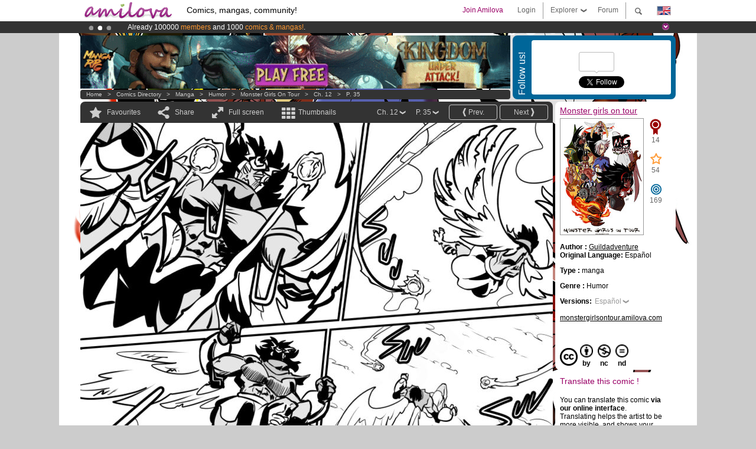

--- FILE ---
content_type: text/html; charset=UTF-8
request_url: https://www.amilova.com/en/comics-manga/26872/monster-girls-on-tour/cap%EF%BF%BD%EF%BF%BDtulo-12/p%EF%BF%BD%EF%BF%BDgina-35.html
body_size: 13550
content:
<!DOCTYPE html PUBLIC "-//W3C//DTD XHTML 1.0 Strict//EN" "https://www.w3.org/TR/xhtml1/DTD/xhtml1-strict.dtd">
<html xmlns="https://www.w3.org/1999/xhtml" xmlns:og="http://opengraphprotocol.org/schema/">
	<head>
		<meta http-equiv="Content-Type" content="text/html; charset=utf-8" />
		<title>MONSTER GIRLS ON TOUR - Humor : Free online mangas (Ch.12-P.35)</title>
				
		<link href="https://static.amilova.com/favicon.ico" rel="icon" type="image/x-icon" />
		<link href="https://static.amilova.com/css/general.css" rel="stylesheet" type="text/css" media="screen" />
				
				<link href="https://static.amilova.com/libs/ui-css/jquery-ui.custom.css" rel="stylesheet" type="text/css" media="screen" />
				<link href="https://fonts.googleapis.com/css?family=Permanent+Marker|Gochi+Hand|Rancho" rel="stylesheet" type="text/css" media="screen" />
		<link href="https://static.amilova.com//css/style_comments.css?a=1" rel="stylesheet" type="text/css" media="screen" />	
		<link href="https://static.amilova.com//css/style_comic.css?d=11" rel="stylesheet" type="text/css" media="screen" />		
				<link rel="canonical" href="https://www.amilova.com/en/comics-manga/26873/monster-girls-on-tour/chapter-12/page-35.html" />									<meta name="keywords" content="comics, mangas, games, community + plokes!" />
		<meta name="description" content="Read this new amazing adventure: Monster girls on tour, chapter 12. More than 1196 comics / mangas on Amilova.com." />
								<link rel="alternate" type="application/rss+xml" title="Amilova.com: Comic Updates" href="https://www.amilova.com/en/feed/comics.rss?c=26872" />
							<script type="text/javascript" src="https://static.amilova.com/js/jquery-1.8.3.min.js"></script>
		<script type="text/javascript" src="https://static.amilova.com/js/jquery.mylib.js"></script>
					<script type="text/javascript" src="https://static.amilova.com/js/reader_low.js?a=1"></script>
			<script type="text/javascript" src="https://static.amilova.com/js/jquery.jcarousel.min.js"></script>
				<script type="text/javascript" src="https://www.amilova.com/js/jquery-ui-1.9.2.min.js"></script>
				<script type="text/javascript" src="https://static.amilova.com/libs/jquery_base_scripts.js?a=1"></script>
		<script type="text/javascript" src="https://www.amilova.com/en/libs/js_trl.js?a=4"></script>
		<script type="text/javascript" charset="utf-8" src="https://static.amilova.com/libs/functions.js?f=39"></script>
		<script type="text/javascript" charset="utf-8" src="https://static.amilova.com/libs/functions_shared.js?a=30"></script>
		<script type="text/javascript" src="https://static.amilova.com/js/jquery.nicescroll.min.js"></script>
		<script type="text/javascript" src="https://static.amilova.com/js/header.js?a=2"></script>
		<script type="text/javascript" src="https://static.amilova.com/js/mosaic.1.0.1.min.js"></script>
		<script type="text/javascript" src="https://static.amilova.com/js/jquery.simplemodal.1.4.3.min.js"></script>
		<meta property="og:title" content="Monster girls on tour - Humor (Ch.12-P.35)" /><meta property="og:description" content="Free online mangas. More than 1196 comics / mangas on Amilova.com." /><meta property="og:type" content="website" /><meta property="og:image" content="https://www.amilova.com/images/26872/MG579cast_91_140x196.jpg" /><meta property="og:url" content="https://www.amilova.com/es/comics-manga/26872/monster-girls-on-tour/capítulo-12/página-35.html" />		
		<meta property="og:site_name" content="Amilova" />
		<meta property="fb:admins" content="100001654153551" />
		<script type="text/javascript">
		var server_GMT_offset = 1;
		var guest = 1;
		var premium = -1;
		var premium_tooltip_text = "You have to be a member to use this feature.";
		</script>
		<style type="text/css">
		span.closeInfoBox { display:none }
		</style>	</head>
<body style="background-image:url(https://images.amilova.com/front/1938/Bannerweeb_41.jpg);" itemscope itemtype="https://schema.org/ItemPage">
	
<div id="header_container">
<div class="page_canvas">
<div id="header">

	
	<a id="header_logo" href="https://www.amilova.com/en/"><img src="https://images.amilova.com/logo.png" width=160 height=36></a>
	<h1>Comics, mangas, community!</h1>


	<div id="lg_current" class="dropbutton">
		<img class="flag" src="https://images.amilova.com/flags/en.png" height=14 width=22 />
	</div>

	<div id="search" class="dropbutton"></div>
	<div id="barre1" class="barre"></div>
	<a href="https://www.amilova.com/en/forum/index.html" class="link_grey"><div id="forum" class="simplelink">Forum</div></a>
	<div id="explorer" class="dropbutton">Explorer<div class="explorer_bg"></div></div>
	<div id="barre2" class="barre"></div>

			<div id="menulogin" class="simplelink" onclick="close_all_menu();loginForm_v2(); return false;">Login</div>
		<div id="join" class="simplelink"  onclick="close_all_menu();_registration(1);">Join Amilova</div>
		<a id="header_cart" href="https://www.amilova.com/en/checkout.html" style="display:none;">
			<div id="cart" class="simplelink">	
				<div  id="header_checkout_number" class="number">0</div>
			</div>
		</a>
	
	<div id="header_language">
					<div class="flag_change" data-lg="en">		
				<img class="flag" src="https://images.amilova.com/flags/en.png" height=14 width=22 /> <p>English</p>
			</div>
					<div class="flag_change" data-lg="es">		
				<img class="flag" src="https://images.amilova.com/flags/es.png" height=14 width=22 /> <p>Español</p>
			</div>
					<div class="flag_change" data-lg="fr">		
				<img class="flag" src="https://images.amilova.com/flags/fr.png" height=14 width=22 /> <p>Français</p>
			</div>
					<div class="flag_change" data-lg="jp">		
				<img class="flag" src="https://images.amilova.com/flags/jp.png" height=14 width=22 /> <p>日本語</p>
			</div>
					<div class="flag_change" data-lg="ru">		
				<img class="flag" src="https://images.amilova.com/flags/ru.png" height=14 width=22 /> <p>Русский</p>
			</div>
		 
		<form id="changelg" action="" method="post">
			<input type="hidden" name="chLang" id="chLang" value="en">
			<input type="hidden" name="return_url" value="/en/comics-manga/26872/monster-girls-on-tour/cap%EF%BF%BD%EF%BF%BDtulo-12/p%EF%BF%BD%EF%BF%BDgina-35.html"  />
		</form>
	</div>


	<div id="header_browse">
		<div class="column">
			<a href="https://www.amilova.com/en/comics-manga.html" class="linehead">Comics Directory</a>
			<a href="https://www.amilova.com/en/comics-manga.html?book_type=comics" class="linelink">Comics</a>
			<a href="https://www.amilova.com/en/comics-manga.html?book_type=manga" class="linelink">Mangas</a>
			<a href="https://www.amilova.com/en/comics-manga.html?book_order=updated" class="linelink">Recently Updated</a>
			<a href="https://www.amilova.com/en/comics-manga.html?book_order=added" class="linelink">Last added</a>
			<span class="linesep"></span>
			<a href="https://www.amilova.com/en/forum/index.html" class="linehead">The Community</a>
			<a href="https://www.amilova.com/en/members.html" class="linelink">Members</a>
			<a href="https://www.amilova.com/en/forum/index.html"  class="linelink">Forum</a>
					</div>
		<div class="column">
			<a href="https://www.amilova.com/en/premium.html" class="linehead">Premium</a>
			<a href="https://www.amilova.com/en/premium.html" class="linelink">Advantages of the premium account</a>
						<span class="linesep"></span>
			<a href="https://www.amilova.com/en/comics-manga.html?book_filter=ebook" class="linehead">eBook shop</a>
			<a href="https://www.amilova.com/en/ebooks_collection.html" class="linelink">Your eBooks Collection</a>
			<span class="linesep"></span>
			<span class="linehead">More Informations</span>
			<a href="https://www.amilova.com/en/news/1.html" class="linelink">News</a>
			<a href="https://www.amilova.com/en/static/authors.html" class="linelink">Publish Your Comic on Amilova.com</a>
			<a href="https://www.amilova.com/en/guest/faq.html" class="linelink">FAQ</a>
		</div>
	</div>

	<div id="header_search">
		<form action="https://www.amilova.com/en/search.html" method="get" class="search_site">
			<input id="search_q" type="text" autocomplete="off" name="search" value="Search the site..." class="search_q" />
						<span id="search_button"></span> 		</form>
	</div>


</div>
</div>
</div>



			    	


<div id="header_rotating_container_mini" >
<div class="page_canvas">
	<div id="header_rotating" class="mini">
		<div id="slideshowheadmini" class='slideshowheadmini'>
		    			<div id="ban_1" data-id="1"
				style="float:left;width: 100%;heigth: 20px;"
				class="active" ><div style="color: #FFFFFF;float: left;font: 12px Arial;margin-left: 80px;margin-top:3px;"> 
Premium membership from <span style="color:#99cc33;"> 3.95 euros</span> per month ! 
<a href="/en/premium.html" class="linkban"> Get membership now</a> 
</div> 

</div>
		    			<div id="ban_2" data-id="2"
				style="float:left;width: 100%;heigth: 20px;"
				style="display:none;" ><div style="color: #FFF;float: left;font: 12px Arial;margin-left: 80px;margin-top:3px;"> 
Already 100000 <span style="color:#ff9933"> members</span> and 1000 <span style="color:#ff9933">comics & mangas!</span>. 
</div> 

</div>
		    			<div id="ban_3" data-id="3"
				style="float:left;width: 100%;heigth: 20px;"
				style="display:none;" ><div style="color: #FFF;float: left;font: 12px Arial;margin-left: 80px;margin-top:3px;">
    Amilova <a href="https://www.kickstarter.com/projects/amilova/amilova-games-and-comics-platform" target="_blank" class="linkban">Kickstarter
    is now LIVE</a>!.
</div>

</div>
		    		</div>
		<div class="rotating_navi_mini">
		    		 	<a id="minibanbullet_1" data-id="1"
				class="minibanbullet active"></a>
		    		 	<a id="minibanbullet_2" data-id="2"
				class="minibanbullet"></a>
		    		 	<a id="minibanbullet_3" data-id="3"
				class="minibanbullet"></a>
		    	        </div>
		<a class="header_control_mini"></a>
	</div>
</div>	
</div>

<div id="header_rotating_container" style="display:none">
<div class="page_canvas">
	<div id="header_rotating">
		<div id="slideshowhead" class='slideshowheadbig'>
		    			<div id="ban_1" data-id="1"
				style="float:left;width: 100%;heigth: 100px;overflow:visible;"
				class="active" >

<style> 
a.linkban{
font: 12px Arial;
color:#FFFFFF;
text-decoration:underline;
}
a.linkban:hover{
color:#990066;
}
</style> 

<div width=1008 height=100 style="position:relative;overflow:visible;"> 
<div style="background: url('/images/rotating_banner/ban-back-premium.png') no-repeat  scroll center top transparent;height:100px;width:1008px;position:absolute;top:0"> 
<div style="margin:10px 30px;font: bold 24px Arial;color:#ffffff;text-align:center;width:400px;float:left;"> 
Premium membership:<br> from <span style="color:#990066;"> 3.95 euros</span> per month !<br/> 
<a href="/en/premium.html" class="linkban">Get membership now !</a> 
</div> 
<a href="/en/premium.html" style="float:left;text-decoration:none"> 
<div style="margin:10px 0px 0px 240px;font: bold 12px Arial;color:#ffffff;width:300px;"> 
<span style="font-size:16px;font-weight:bold;"> Advantages of Premium membership :</span> <br/> 
+ Acces to hundreds of exclusive pages<br/> 
+ Zero advert<br/> 
+ Retribute directly artists<br/> 
+ Keep Amilova.com independant
</div> 
</a> 
</div> 
</div>
</div>
		    			<div id="ban_2" data-id="2"
				style="float:left;width: 100%;heigth: 100px;overflow:visible;display:none;"
				 >

<div width=1008 height=100 style="position:relative;overflow:visible;"> 
<div style="background: url('/images/rotating_banner/ban-back-400comics.png') no-repeat  scroll center top transparent;height:100px;width:1008px;position:absolute;top:0px;"> 
<div style="margin:10px 300px;font: bold 28px Arial;color:#fff;text-align:center;width:400px;"> 
Already 100000 <span style="color:#ff9933">members!</span> <br/> 
1000 <span style="color:#ff9933"> comics & mangas</span> <br/> 

</div> 
</div> 
</div></div>
		    			<div id="ban_3" data-id="3"
				style="float:left;width: 100%;heigth: 100px;overflow:visible;display:none;"
				 >

<div width=1008 height=100 style="position:relative;overflow:hidden;">
    <a href="https://www.kickstarter.com/projects/amilova/amilova-games-and-comics-platform" target="_blank">
        <img src="/images/rotating_banner/amilova-kickstarter.png" alt="Amilova Kickstarter is now LIVE!" width="1080" height="100"/>
    </a>
</div></div>
		    		</div>
		
		<div class="rotating_navi">
		    		 	<a id="bigbanbullet_1" data-id="1"
				class="bigbanbullet active"></a>	
		    		 	<a id="bigbanbullet_2" data-id="2"
				class="bigbanbullet"></a>	
		    		 	<a id="bigbanbullet_3" data-id="3"
				class="bigbanbullet"></a>	
		    		</div>

		<a class="header_control"></a>
	</div>
</div>
</div>

<div id="header_additional_container">
<div class="page_canvas">
<div id="header_additional">
	<div class="ads">		<div class="ad_banner" adzone="BD_READER">
			<iframe src='https://katei.trafficsan.com/server/www/delivery/afr.php?zoneid=85&amp;cb=72745' frameborder='0' scrolling='no' width='728' height='90' allow='autoplay'>
				<a href='https://katei.trafficsan.com/server/www/delivery/ck.php?n=a20ff20f&amp;cb=72745' target='_blank'>
					<img src='https://katei.trafficsan.com/server/www/delivery/avw.php?zoneid=85&amp;cb=72745&amp;n=a20ff20f' border='0' alt='' />
				</a>
			</iframe>
		</div></div>

		<div id="amilova_ads">
			
				<div class="bg_blue">
			<div class="share-vertical">Follow us!</div>
			<div class="sharebox">
				<div class="share">
					<div class="fb-like" data-href="https://www.facebook.com/amilovafans" data-send="false" 
						data-layout="box_count" data-width="100" data-show-faces="false"></div>
				</div>	
				<div class="share">
										<div class="twitter_box"><span id="followers"></span></div>
					<a href="https://twitter.com/amilova" class="twitter-follow-button" data-show-count="false" data-show-screen-name="false"></a>				
				</div>
				<div class="share">
					<div class="g-plusone" data-size="tall" data-action="share" data-annotation="bubble" data-height="60" data-href="https://www.amilova.com/" ></div>
				</div>
			</div>
		</div>
			</div>
	<div class="breadcrumbs" itemprop="breadcrumb">
						<a href="https://www.amilova.com/en/">Home</a>	  
				 &nbsp; &gt; &nbsp; 						<a href="https://www.amilova.com/en/comics-manga.html">Comics Directory</a>	  
				 &nbsp; &gt; &nbsp; 						<a href="https://www.amilova.com/en/comics-manga.html?book_type=manga">manga</a>	  
				 &nbsp; &gt; &nbsp; 						<a href="https://www.amilova.com/en/comics-manga.html?book_type=manga&book_genre=4">Humor</a>	  
				 &nbsp; &gt; &nbsp; 						<a href="https://www.amilova.com/en/comics-manga/1938/monster-girls-on-tour.html">Monster girls on tour</a>	  
				 &nbsp; &gt; &nbsp; 						<a href="https://www.amilova.com/en/comics-manga/26872/monster-girls-on-tour/capítulo-12/página-1.html">Ch. 12</a>	  
				 &nbsp; &gt; &nbsp; 						<a href="https://www.amilova.com/es/comics-manga/26872/monster-girls-on-tour/capítulo-12/página-35.html">P. 35</a>	  
						</div>
</div>
</div>
</div>


	<div id="eggs_iframe_holder" style="display: none"></div>
	<div id="loading"></div>
	<div class="page_canvas">
		<div class="center">
			<div itemprop="isPartOf" itemscope itemtype="https://schema.org/CollectionPage">
	<link itemprop="url" href="https://www.amilova.com/en/comics-manga/1938/monster-girls-on-tour.html" />
	<meta itemprop="name" content="Monster girls on tour" />
	<meta itemprop="thumbnailUrl" content="https://images.amilova.com/front/1938/140x196.jpg" />
</div>

<div id="reader_low" itemscope itemprop ="primaryImageOfPage" itemtype="https://schema.org/ImageObject">
	<meta  itemprop="description" content="MONSTER GIRLS ON TOUR - Humor : Free online mangas (Ch.12-P.35)"/>
	<div class="reader_low_wrapper">
		<div class="left_part">
			<div id="reader" class="box_black">
				<div class="reader_navigation">
	<a id="nav_fav_link" href="javascript:;" class="rnav rnav_fav  todesel" tooltipme="guest">Favourites</a>
	<a id="nav_share_link"  href="javascript:;" class="rnav rnav_share todesel">Share</a>		
	<a  class="rnav rnav_fullscreen"  id="hd_read" href="https://www.amilova.com/en/hd-reader/26872/35.html">Full screen</a>	
	<a id="nav_thumbs_link"  href="javascript:;" class="rnav rnav_thumbs todesel">Thumbnails</a>
			<a class="btn_bgblack" href="https://www.amilova.com/en/comics-manga/26872/monster-girls-on-tour/capítulo-12/página-36.html" rel="next"><span class="page_next">Next</span></a>
				<a class="btn_bgblack" href="https://www.amilova.com/en/comics-manga/26872/monster-girls-on-tour/capítulo-12/página-34.html" rel="prev"><span class="page_prev">Prev.</span></a>
		<div class="sel_black">
		<a id="nav_change_page" href="javascript:;" class="todesel">P. 35</a>
		<div id="selectpg" class="toclose">
							<a href="https://www.amilova.com/en/comics-manga/26872/monster-girls-on-tour/capítulo-12/página-1.html">1</a>
							<a href="https://www.amilova.com/en/comics-manga/26872/monster-girls-on-tour/capítulo-12/página-2.html">2</a>
							<a href="https://www.amilova.com/en/comics-manga/26872/monster-girls-on-tour/capítulo-12/página-3.html">3</a>
							<a href="https://www.amilova.com/en/comics-manga/26872/monster-girls-on-tour/capítulo-12/página-4.html">4</a>
							<a href="https://www.amilova.com/en/comics-manga/26872/monster-girls-on-tour/capítulo-12/página-5.html">5</a>
							<a href="https://www.amilova.com/en/comics-manga/26872/monster-girls-on-tour/capítulo-12/página-6.html">6</a>
							<a href="https://www.amilova.com/en/comics-manga/26872/monster-girls-on-tour/capítulo-12/página-7.html">7</a>
							<a href="https://www.amilova.com/en/comics-manga/26872/monster-girls-on-tour/capítulo-12/página-8.html">8</a>
							<a href="https://www.amilova.com/en/comics-manga/26872/monster-girls-on-tour/capítulo-12/página-9.html">9</a>
							<a href="https://www.amilova.com/en/comics-manga/26872/monster-girls-on-tour/capítulo-12/página-10.html">10</a>
							<a href="https://www.amilova.com/en/comics-manga/26872/monster-girls-on-tour/capítulo-12/página-11.html">11</a>
							<a href="https://www.amilova.com/en/comics-manga/26872/monster-girls-on-tour/capítulo-12/página-12.html">12</a>
							<a href="https://www.amilova.com/en/comics-manga/26872/monster-girls-on-tour/capítulo-12/página-13.html">13</a>
							<a href="https://www.amilova.com/en/comics-manga/26872/monster-girls-on-tour/capítulo-12/página-14.html">14</a>
							<a href="https://www.amilova.com/en/comics-manga/26872/monster-girls-on-tour/capítulo-12/página-15.html">15</a>
							<a href="https://www.amilova.com/en/comics-manga/26872/monster-girls-on-tour/capítulo-12/página-16.html">16</a>
							<a href="https://www.amilova.com/en/comics-manga/26872/monster-girls-on-tour/capítulo-12/página-17.html">17</a>
							<a href="https://www.amilova.com/en/comics-manga/26872/monster-girls-on-tour/capítulo-12/página-18.html">18</a>
							<a href="https://www.amilova.com/en/comics-manga/26872/monster-girls-on-tour/capítulo-12/página-19.html">19</a>
							<a href="https://www.amilova.com/en/comics-manga/26872/monster-girls-on-tour/capítulo-12/página-20.html">20</a>
							<a href="https://www.amilova.com/en/comics-manga/26872/monster-girls-on-tour/capítulo-12/página-21.html">21</a>
							<a href="https://www.amilova.com/en/comics-manga/26872/monster-girls-on-tour/capítulo-12/página-22.html">22</a>
							<a href="https://www.amilova.com/en/comics-manga/26872/monster-girls-on-tour/capítulo-12/página-23.html">23</a>
							<a href="https://www.amilova.com/en/comics-manga/26872/monster-girls-on-tour/capítulo-12/página-24.html">24</a>
							<a href="https://www.amilova.com/en/comics-manga/26872/monster-girls-on-tour/capítulo-12/página-25.html">25</a>
							<a href="https://www.amilova.com/en/comics-manga/26872/monster-girls-on-tour/capítulo-12/página-26.html">26</a>
							<a href="https://www.amilova.com/en/comics-manga/26872/monster-girls-on-tour/capítulo-12/página-27.html">27</a>
							<a href="https://www.amilova.com/en/comics-manga/26872/monster-girls-on-tour/capítulo-12/página-28.html">28</a>
							<a href="https://www.amilova.com/en/comics-manga/26872/monster-girls-on-tour/capítulo-12/página-29.html">29</a>
							<a href="https://www.amilova.com/en/comics-manga/26872/monster-girls-on-tour/capítulo-12/página-30.html">30</a>
							<a href="https://www.amilova.com/en/comics-manga/26872/monster-girls-on-tour/capítulo-12/página-31.html">31</a>
							<a href="https://www.amilova.com/en/comics-manga/26872/monster-girls-on-tour/capítulo-12/página-32.html">32</a>
							<a href="https://www.amilova.com/en/comics-manga/26872/monster-girls-on-tour/capítulo-12/página-33.html">33</a>
							<a href="https://www.amilova.com/en/comics-manga/26872/monster-girls-on-tour/capítulo-12/página-34.html">34</a>
							<a href="https://www.amilova.com/en/comics-manga/26872/monster-girls-on-tour/capítulo-12/página-35.html">35</a>
							<a href="https://www.amilova.com/en/comics-manga/26872/monster-girls-on-tour/capítulo-12/página-36.html">36</a>
							<a href="https://www.amilova.com/en/comics-manga/26872/monster-girls-on-tour/capítulo-12/página-37.html">37</a>
							<a href="https://www.amilova.com/en/comics-manga/26872/monster-girls-on-tour/capítulo-12/página-38.html">38</a>
							<a href="https://www.amilova.com/en/comics-manga/26872/monster-girls-on-tour/capítulo-12/página-39.html">39</a>
							<a href="https://www.amilova.com/en/comics-manga/26872/monster-girls-on-tour/capítulo-12/página-40.html">40</a>
							<a href="https://www.amilova.com/en/comics-manga/26872/monster-girls-on-tour/capítulo-12/página-41.html">41</a>
							<a href="https://www.amilova.com/en/comics-manga/26872/monster-girls-on-tour/capítulo-12/página-42.html">42</a>
							<a href="https://www.amilova.com/en/comics-manga/26872/monster-girls-on-tour/capítulo-12/página-43.html">43</a>
							<a href="https://www.amilova.com/en/comics-manga/26872/monster-girls-on-tour/capítulo-12/página-44.html">44</a>
					</div>	
	</div>
	<div class="sel_black">
		<a id="nav_change_chapter" href="javascript:;" class="todesel">Ch. 12</a>
		<div id="selectch" class="toclose">
					<a href="https://www.amilova.com/en/comics-manga/16079/monster-girls-on-tour/capítulo-1/página-1.html">1</a>
					<a href="https://www.amilova.com/en/comics-manga/18061/monster-girls-on-tour/capítulo-2/página-1.html">2</a>
					<a href="https://www.amilova.com/en/comics-manga/19997/monster-girls-on-tour/capítulo-3/página-1.html">3</a>
					<a href="https://www.amilova.com/en/comics-manga/20431/monster-girls-on-tour/capítulo-4/página-1.html">4</a>
					<a href="https://www.amilova.com/en/comics-manga/21756/monster-girls-on-tour/capítulo-5/página-1.html">5</a>
					<a href="https://www.amilova.com/en/comics-manga/22469/monster-girls-on-tour/capítulo-6/página-1.html">6</a>
					<a href="https://www.amilova.com/en/comics-manga/23568/monster-girls-on-tour/capítulo-7/página-1.html">7</a>
					<a href="https://www.amilova.com/en/comics-manga/23825/monster-girls-on-tour/capítulo-8/página-1.html">8</a>
					<a href="https://www.amilova.com/en/comics-manga/24533/monster-girls-on-tour/capítulo-9/página-1.html">9</a>
					<a href="https://www.amilova.com/en/comics-manga/25729/monster-girls-on-tour/capítulo-10/página-1.html">10</a>
					<a href="https://www.amilova.com/en/comics-manga/26201/monster-girls-on-tour/capítulo-11/página-1.html">11</a>
					<a href="https://www.amilova.com/en/comics-manga/26872/monster-girls-on-tour/capítulo-12/página-1.html">12</a>
					<a href="https://www.amilova.com/en/comics-manga/27376/monster-girls-on-tour/capítulo-13/página-1.html">13</a>
					<a href="https://www.amilova.com/en/comics-manga/27987/monster-girls-on-tour/capítulo-14/página-1.html">14</a>
					<a href="https://www.amilova.com/en/comics-manga/28093/monster-girls-on-tour/capítulo-15/página-1.html">15</a>
					<a href="https://www.amilova.com/en/comics-manga/28559/monster-girls-on-tour/capítulo-16/página-1.html">16</a>
					<a href="https://www.amilova.com/en/comics-manga/28747/monster-girls-on-tour/capítulo-17/página-1.html">17</a>
					<a href="https://www.amilova.com/en/comics-manga/28896/monster-girls-on-tour/capítulo-18/página-1.html">18</a>
					<a href="https://www.amilova.com/en/comics-manga/29013/monster-girls-on-tour/capítulo-19/página-1.html">19</a>
					<a href="https://www.amilova.com/en/comics-manga/29287/monster-girls-on-tour/capítulo-20/página-1.html">20</a>
					<a href="https://www.amilova.com/en/comics-manga/29458/monster-girls-on-tour/capítulo-21/página-1.html">21</a>
				</div>	
	</div>
</div>
<div id="reader_navigation_favourites" class="nav_slidedown toclose">
	<input type="checkbox" name="check_favourite" id="check_favourite" ><label for="check_favourite"> In my favourites</label>
	<input type="checkbox" name="check_favourite_notification" id="check_favourite_notification" ><label for="check_favourite_notification">Email alert on new publication</label>
</div>
<div id="reader_navigation_share" class="nav_slidedown toclose">
	<a class="share" id="share_mail" href="mailto:?subject=I wanted you to see this site&amp;body=Check out this site https://www.amilova.com/es/comics-manga/26872/monster-girls-on-tour/capítulo-12/página-35.html" target="_blank" title="Share by Email"></a>
	<a class="share" href="javascript:;" id="share_fb" onclick="return fbs_click();" target="_blank" title="Click to share this on Facebook"></a>
	<a class="share" id="share_twitter" href="https://twitter.com/home?status=Great page of Monster girls on tour%20https%3A%2F%2Fwww.amilova.com%2Fes%2Fcomics-manga%2F26872%2Fmonster-girls-on-tour%2Fcap%C3%ADtulo-12%2Fp%C3%A1gina-35.html%20%23manga %23webcomics" title="Click to share this post on Twitter"  target="_blank"></a>
	<a class="share" id="share_gplus" href="https://plus.google.com/share?url=https://www.amilova.com/es/comics-manga/26872/monster-girls-on-tour/capítulo-12/página-35.html" onclick="javascript:window.open(this.href,
  '', 'menubar=no,toolbar=no,resizable=yes,scrollbars=yes,height=600,width=600');return false;"  title="Click to share this on Google+"></a>
	<div class="share_links"> 
		<div class="textlink">Direct link <input type="checkbox" id="shortener"><span class="smalltext">short url</span></div>
	<input type="text" id="urltoshare" value="https://www.amilova.com/en/comics-manga/26872/monster-girls-on-tour/cap%EF%BF%BD%EF%BF%BDtulo-12/p%EF%BF%BD%EF%BF%BDgina-35.html">
	</div>
	<div class="share_links"> 
		<div class="textlink"><a href="javascript:;" onclick="$('#bb_link').hide();$('#ht_link').show();">HTML link</a> | <a href="javascript:;" onclick="$('#ht_link').hide();$('#bb_link').show();">BB code</a></div>
			<textarea id="ht_link"><a href="https://www.amilova.com/en/comics-manga/26872/monster-girls-on-tour/cap%EF%BF%BD%EF%BF%BDtulo-12/p%EF%BF%BD%EF%BF%BDgina-35.html">MONSTER GIRLS ON TOUR - Humor : Free online mangas (Ch.12-P.35)</a></textarea>
			<textarea id="bb_link" style="display:none;">[url="https://www.amilova.com/en/comics-manga/26872/monster-girls-on-tour/cap%EF%BF%BD%EF%BF%BDtulo-12/p%EF%BF%BD%EF%BF%BDgina-35.html"]MONSTER GIRLS ON TOUR - Humor : Free online mangas (Ch.12-P.35)[/url]</textarea>
	</div>
</div>
<div id="reader_navigation_thumbs" class="nav_slidedown nav_slidedown_thumbs toclose">
  <ul id="mycarousel1" class="jcarousel-skin-tango">
						<li><div class="jcarousel_thumb">
				<a href="https://www.amilova.com/en/comics-manga/26872/monster-girls-on-tour/capítulo-12/página-1.html"><img class="toload_queue" toload_queue="https://www.amilova.com/images/26872/Cover_46_140x196.jpg" src="https://www.amilova.com/images/opacity.png" width="140" height="196" title="page 1" alt="Monster girls on tour : Chapter 12 page 1"/></a>
				<noscript><a href="https://www.amilova.com/en/comics-manga/26872/monster-girls-on-tour/capítulo-12/página-1.html"><img src="https://www.amilova.com/images/26872/Cover_46_140x196.jpg" width="140" height="196" title="page 1" alt="Monster girls on tour : Chapter 12 page 1"/></a></noscript>
			</div></li>
								<li><div class="jcarousel_thumb">
				<a href="https://www.amilova.com/en/comics-manga/26872/monster-girls-on-tour/capítulo-12/página-2.html"><img class="toload_queue" toload_queue="https://www.amilova.com/images/26872/contra_66_140x196.jpg" src="https://www.amilova.com/images/opacity.png" width="140" height="196" title="page 2" alt="Monster girls on tour : Chapter 12 page 2"/></a>
				<noscript><a href="https://www.amilova.com/en/comics-manga/26872/monster-girls-on-tour/capítulo-12/página-2.html"><img src="https://www.amilova.com/images/26872/contra_66_140x196.jpg" width="140" height="196" title="page 2" alt="Monster girls on tour : Chapter 12 page 2"/></a></noscript>
			</div></li>
								<li><div class="jcarousel_thumb">
				<a href="https://www.amilova.com/en/comics-manga/26872/monster-girls-on-tour/capítulo-12/página-3.html"><img class="toload_queue" toload_queue="https://www.amilova.com/images/26872/MG544cast_26_140x196.jpg" src="https://www.amilova.com/images/opacity.png" width="140" height="196" title="page 3" alt="Monster girls on tour : Chapter 12 page 3"/></a>
				<noscript><a href="https://www.amilova.com/en/comics-manga/26872/monster-girls-on-tour/capítulo-12/página-3.html"><img src="https://www.amilova.com/images/26872/MG544cast_26_140x196.jpg" width="140" height="196" title="page 3" alt="Monster girls on tour : Chapter 12 page 3"/></a></noscript>
			</div></li>
								<li><div class="jcarousel_thumb">
				<a href="https://www.amilova.com/en/comics-manga/26872/monster-girls-on-tour/capítulo-12/página-4.html"><img class="toload_queue" toload_queue="https://www.amilova.com/images/26872/MG547cast_45_140x196.jpg" src="https://www.amilova.com/images/opacity.png" width="140" height="196" title="page 4" alt="Monster girls on tour : Chapter 12 page 4"/></a>
				<noscript><a href="https://www.amilova.com/en/comics-manga/26872/monster-girls-on-tour/capítulo-12/página-4.html"><img src="https://www.amilova.com/images/26872/MG547cast_45_140x196.jpg" width="140" height="196" title="page 4" alt="Monster girls on tour : Chapter 12 page 4"/></a></noscript>
			</div></li>
								<li><div class="jcarousel_thumb">
				<a href="https://www.amilova.com/en/comics-manga/26872/monster-girls-on-tour/capítulo-12/página-5.html"><img class="toload_queue" toload_queue="https://www.amilova.com/images/26872/MG548cast_95_140x196.jpg" src="https://www.amilova.com/images/opacity.png" width="140" height="196" title="page 5" alt="Monster girls on tour : Chapter 12 page 5"/></a>
				<noscript><a href="https://www.amilova.com/en/comics-manga/26872/monster-girls-on-tour/capítulo-12/página-5.html"><img src="https://www.amilova.com/images/26872/MG548cast_95_140x196.jpg" width="140" height="196" title="page 5" alt="Monster girls on tour : Chapter 12 page 5"/></a></noscript>
			</div></li>
								<li><div class="jcarousel_thumb">
				<a href="https://www.amilova.com/en/comics-manga/26872/monster-girls-on-tour/capítulo-12/página-6.html"><img class="toload_queue" toload_queue="https://www.amilova.com/images/26872/MG549cast_42_140x196.jpg" src="https://www.amilova.com/images/opacity.png" width="140" height="196" title="page 6" alt="Monster girls on tour : Chapter 12 page 6"/></a>
				<noscript><a href="https://www.amilova.com/en/comics-manga/26872/monster-girls-on-tour/capítulo-12/página-6.html"><img src="https://www.amilova.com/images/26872/MG549cast_42_140x196.jpg" width="140" height="196" title="page 6" alt="Monster girls on tour : Chapter 12 page 6"/></a></noscript>
			</div></li>
								<li><div class="jcarousel_thumb">
				<a href="https://www.amilova.com/en/comics-manga/26872/monster-girls-on-tour/capítulo-12/página-7.html"><img class="toload_queue" toload_queue="https://www.amilova.com/images/26872/MG550cast_82_140x196.jpg" src="https://www.amilova.com/images/opacity.png" width="140" height="196" title="page 7" alt="Monster girls on tour : Chapter 12 page 7"/></a>
				<noscript><a href="https://www.amilova.com/en/comics-manga/26872/monster-girls-on-tour/capítulo-12/página-7.html"><img src="https://www.amilova.com/images/26872/MG550cast_82_140x196.jpg" width="140" height="196" title="page 7" alt="Monster girls on tour : Chapter 12 page 7"/></a></noscript>
			</div></li>
								<li><div class="jcarousel_thumb">
				<a href="https://www.amilova.com/en/comics-manga/26872/monster-girls-on-tour/capítulo-12/página-8.html"><img class="toload_queue" toload_queue="https://www.amilova.com/images/26872/MG551_29_140x196.jpg" src="https://www.amilova.com/images/opacity.png" width="140" height="196" title="page 8" alt="Monster girls on tour : Chapter 12 page 8"/></a>
				<noscript><a href="https://www.amilova.com/en/comics-manga/26872/monster-girls-on-tour/capítulo-12/página-8.html"><img src="https://www.amilova.com/images/26872/MG551_29_140x196.jpg" width="140" height="196" title="page 8" alt="Monster girls on tour : Chapter 12 page 8"/></a></noscript>
			</div></li>
								<li><div class="jcarousel_thumb">
				<a href="https://www.amilova.com/en/comics-manga/26872/monster-girls-on-tour/capítulo-12/página-9.html"><img class="toload_queue" toload_queue="https://www.amilova.com/images/26872/MG552cast_19_140x196.jpg" src="https://www.amilova.com/images/opacity.png" width="140" height="196" title="page 9" alt="Monster girls on tour : Chapter 12 page 9"/></a>
				<noscript><a href="https://www.amilova.com/en/comics-manga/26872/monster-girls-on-tour/capítulo-12/página-9.html"><img src="https://www.amilova.com/images/26872/MG552cast_19_140x196.jpg" width="140" height="196" title="page 9" alt="Monster girls on tour : Chapter 12 page 9"/></a></noscript>
			</div></li>
								<li><div class="jcarousel_thumb">
				<a href="https://www.amilova.com/en/comics-manga/26872/monster-girls-on-tour/capítulo-12/página-10.html"><img class="toload_queue" toload_queue="https://www.amilova.com/images/26872/MG553cast_51_140x196.jpg" src="https://www.amilova.com/images/opacity.png" width="140" height="196" title="page 10" alt="Monster girls on tour : Chapter 12 page 10"/></a>
				<noscript><a href="https://www.amilova.com/en/comics-manga/26872/monster-girls-on-tour/capítulo-12/página-10.html"><img src="https://www.amilova.com/images/26872/MG553cast_51_140x196.jpg" width="140" height="196" title="page 10" alt="Monster girls on tour : Chapter 12 page 10"/></a></noscript>
			</div></li>
								<li><div class="jcarousel_thumb">
				<a href="https://www.amilova.com/en/comics-manga/26872/monster-girls-on-tour/capítulo-12/página-11.html"><img class="toload_queue" toload_queue="https://www.amilova.com/images/26872/MG554_57_140x196.jpg" src="https://www.amilova.com/images/opacity.png" width="140" height="196" title="page 11" alt="Monster girls on tour : Chapter 12 page 11"/></a>
				<noscript><a href="https://www.amilova.com/en/comics-manga/26872/monster-girls-on-tour/capítulo-12/página-11.html"><img src="https://www.amilova.com/images/26872/MG554_57_140x196.jpg" width="140" height="196" title="page 11" alt="Monster girls on tour : Chapter 12 page 11"/></a></noscript>
			</div></li>
								<li><div class="jcarousel_thumb">
				<a href="https://www.amilova.com/en/comics-manga/26872/monster-girls-on-tour/capítulo-12/página-12.html"><img class="toload_queue" toload_queue="https://www.amilova.com/images/26872/MG556cast_37_140x196.jpg" src="https://www.amilova.com/images/opacity.png" width="140" height="196" title="page 12" alt="Monster girls on tour : Chapter 12 page 12"/></a>
				<noscript><a href="https://www.amilova.com/en/comics-manga/26872/monster-girls-on-tour/capítulo-12/página-12.html"><img src="https://www.amilova.com/images/26872/MG556cast_37_140x196.jpg" width="140" height="196" title="page 12" alt="Monster girls on tour : Chapter 12 page 12"/></a></noscript>
			</div></li>
								<li><div class="jcarousel_thumb">
				<a href="https://www.amilova.com/en/comics-manga/26872/monster-girls-on-tour/capítulo-12/página-13.html"><img class="toload_queue" toload_queue="https://www.amilova.com/images/26872/MG557cast_46_140x196.jpg" src="https://www.amilova.com/images/opacity.png" width="140" height="196" title="page 13" alt="Monster girls on tour : Chapter 12 page 13"/></a>
				<noscript><a href="https://www.amilova.com/en/comics-manga/26872/monster-girls-on-tour/capítulo-12/página-13.html"><img src="https://www.amilova.com/images/26872/MG557cast_46_140x196.jpg" width="140" height="196" title="page 13" alt="Monster girls on tour : Chapter 12 page 13"/></a></noscript>
			</div></li>
								<li><div class="jcarousel_thumb">
				<a href="https://www.amilova.com/en/comics-manga/26872/monster-girls-on-tour/capítulo-12/página-14.html"><img class="toload_queue" toload_queue="https://www.amilova.com/images/26872/MG558cast_12_140x196.jpg" src="https://www.amilova.com/images/opacity.png" width="140" height="196" title="page 14" alt="Monster girls on tour : Chapter 12 page 14"/></a>
				<noscript><a href="https://www.amilova.com/en/comics-manga/26872/monster-girls-on-tour/capítulo-12/página-14.html"><img src="https://www.amilova.com/images/26872/MG558cast_12_140x196.jpg" width="140" height="196" title="page 14" alt="Monster girls on tour : Chapter 12 page 14"/></a></noscript>
			</div></li>
								<li><div class="jcarousel_thumb">
				<a href="https://www.amilova.com/en/comics-manga/26872/monster-girls-on-tour/capítulo-12/página-15.html"><img class="toload_queue" toload_queue="https://www.amilova.com/images/26872/MG559cast_46_140x196.jpg" src="https://www.amilova.com/images/opacity.png" width="140" height="196" title="page 15" alt="Monster girls on tour : Chapter 12 page 15"/></a>
				<noscript><a href="https://www.amilova.com/en/comics-manga/26872/monster-girls-on-tour/capítulo-12/página-15.html"><img src="https://www.amilova.com/images/26872/MG559cast_46_140x196.jpg" width="140" height="196" title="page 15" alt="Monster girls on tour : Chapter 12 page 15"/></a></noscript>
			</div></li>
								<li><div class="jcarousel_thumb">
				<a href="https://www.amilova.com/en/comics-manga/26872/monster-girls-on-tour/capítulo-12/página-16.html"><img class="toload_queue" toload_queue="https://www.amilova.com/images/26872/MG560cast_44_140x196.jpg" src="https://www.amilova.com/images/opacity.png" width="140" height="196" title="page 16" alt="Monster girls on tour : Chapter 12 page 16"/></a>
				<noscript><a href="https://www.amilova.com/en/comics-manga/26872/monster-girls-on-tour/capítulo-12/página-16.html"><img src="https://www.amilova.com/images/26872/MG560cast_44_140x196.jpg" width="140" height="196" title="page 16" alt="Monster girls on tour : Chapter 12 page 16"/></a></noscript>
			</div></li>
								<li><div class="jcarousel_thumb">
				<a href="https://www.amilova.com/en/comics-manga/26872/monster-girls-on-tour/capítulo-12/página-17.html"><img class="toload_queue" toload_queue="https://www.amilova.com/images/26872/MG561cast_33_140x196.jpg" src="https://www.amilova.com/images/opacity.png" width="140" height="196" title="page 17" alt="Monster girls on tour : Chapter 12 page 17"/></a>
				<noscript><a href="https://www.amilova.com/en/comics-manga/26872/monster-girls-on-tour/capítulo-12/página-17.html"><img src="https://www.amilova.com/images/26872/MG561cast_33_140x196.jpg" width="140" height="196" title="page 17" alt="Monster girls on tour : Chapter 12 page 17"/></a></noscript>
			</div></li>
								<li><div class="jcarousel_thumb">
				<a href="https://www.amilova.com/en/comics-manga/26872/monster-girls-on-tour/capítulo-12/página-18.html"><img class="toload_queue" toload_queue="https://www.amilova.com/images/26872/MG562cast_68_140x196.jpg" src="https://www.amilova.com/images/opacity.png" width="140" height="196" title="page 18" alt="Monster girls on tour : Chapter 12 page 18"/></a>
				<noscript><a href="https://www.amilova.com/en/comics-manga/26872/monster-girls-on-tour/capítulo-12/página-18.html"><img src="https://www.amilova.com/images/26872/MG562cast_68_140x196.jpg" width="140" height="196" title="page 18" alt="Monster girls on tour : Chapter 12 page 18"/></a></noscript>
			</div></li>
								<li><div class="jcarousel_thumb">
				<a href="https://www.amilova.com/en/comics-manga/26872/monster-girls-on-tour/capítulo-12/página-19.html"><img class="toload_queue" toload_queue="https://www.amilova.com/images/26872/MG563cast_19_140x196.jpg" src="https://www.amilova.com/images/opacity.png" width="140" height="196" title="page 19" alt="Monster girls on tour : Chapter 12 page 19"/></a>
				<noscript><a href="https://www.amilova.com/en/comics-manga/26872/monster-girls-on-tour/capítulo-12/página-19.html"><img src="https://www.amilova.com/images/26872/MG563cast_19_140x196.jpg" width="140" height="196" title="page 19" alt="Monster girls on tour : Chapter 12 page 19"/></a></noscript>
			</div></li>
								<li><div class="jcarousel_thumb">
				<a href="https://www.amilova.com/en/comics-manga/26872/monster-girls-on-tour/capítulo-12/página-20.html"><img class="toload_queue" toload_queue="https://www.amilova.com/images/26872/MG564cast_79_140x196.jpg" src="https://www.amilova.com/images/opacity.png" width="140" height="196" title="page 20" alt="Monster girls on tour : Chapter 12 page 20"/></a>
				<noscript><a href="https://www.amilova.com/en/comics-manga/26872/monster-girls-on-tour/capítulo-12/página-20.html"><img src="https://www.amilova.com/images/26872/MG564cast_79_140x196.jpg" width="140" height="196" title="page 20" alt="Monster girls on tour : Chapter 12 page 20"/></a></noscript>
			</div></li>
								<li><div class="jcarousel_thumb">
				<a href="https://www.amilova.com/en/comics-manga/26872/monster-girls-on-tour/capítulo-12/página-21.html"><img class="toload_queue" toload_queue="https://www.amilova.com/images/26872/MG565cast_21_140x196.jpg" src="https://www.amilova.com/images/opacity.png" width="140" height="196" title="page 21" alt="Monster girls on tour : Chapter 12 page 21"/></a>
				<noscript><a href="https://www.amilova.com/en/comics-manga/26872/monster-girls-on-tour/capítulo-12/página-21.html"><img src="https://www.amilova.com/images/26872/MG565cast_21_140x196.jpg" width="140" height="196" title="page 21" alt="Monster girls on tour : Chapter 12 page 21"/></a></noscript>
			</div></li>
								<li><div class="jcarousel_thumb">
				<a href="https://www.amilova.com/en/comics-manga/26872/monster-girls-on-tour/capítulo-12/página-22.html"><img class="toload_queue" toload_queue="https://www.amilova.com/images/26872/MG566cast_45_140x196.jpg" src="https://www.amilova.com/images/opacity.png" width="140" height="196" title="page 22" alt="Monster girls on tour : Chapter 12 page 22"/></a>
				<noscript><a href="https://www.amilova.com/en/comics-manga/26872/monster-girls-on-tour/capítulo-12/página-22.html"><img src="https://www.amilova.com/images/26872/MG566cast_45_140x196.jpg" width="140" height="196" title="page 22" alt="Monster girls on tour : Chapter 12 page 22"/></a></noscript>
			</div></li>
								<li><div class="jcarousel_thumb">
				<a href="https://www.amilova.com/en/comics-manga/26872/monster-girls-on-tour/capítulo-12/página-23.html"><img class="toload_queue" toload_queue="https://www.amilova.com/images/26872/MG567cast_56_140x196.jpg" src="https://www.amilova.com/images/opacity.png" width="140" height="196" title="page 23" alt="Monster girls on tour : Chapter 12 page 23"/></a>
				<noscript><a href="https://www.amilova.com/en/comics-manga/26872/monster-girls-on-tour/capítulo-12/página-23.html"><img src="https://www.amilova.com/images/26872/MG567cast_56_140x196.jpg" width="140" height="196" title="page 23" alt="Monster girls on tour : Chapter 12 page 23"/></a></noscript>
			</div></li>
								<li><div class="jcarousel_thumb">
				<a href="https://www.amilova.com/en/comics-manga/26872/monster-girls-on-tour/capítulo-12/página-24.html"><img class="toload_queue" toload_queue="https://www.amilova.com/images/26872/MG568cast_23_140x196.jpg" src="https://www.amilova.com/images/opacity.png" width="140" height="196" title="page 24" alt="Monster girls on tour : Chapter 12 page 24"/></a>
				<noscript><a href="https://www.amilova.com/en/comics-manga/26872/monster-girls-on-tour/capítulo-12/página-24.html"><img src="https://www.amilova.com/images/26872/MG568cast_23_140x196.jpg" width="140" height="196" title="page 24" alt="Monster girls on tour : Chapter 12 page 24"/></a></noscript>
			</div></li>
								<li><div class="jcarousel_thumb">
				<a href="https://www.amilova.com/en/comics-manga/26872/monster-girls-on-tour/capítulo-12/página-25.html"><img class="toload_queue" toload_queue="https://www.amilova.com/images/26872/MG569cast_90_140x196.jpg" src="https://www.amilova.com/images/opacity.png" width="140" height="196" title="page 25" alt="Monster girls on tour : Chapter 12 page 25"/></a>
				<noscript><a href="https://www.amilova.com/en/comics-manga/26872/monster-girls-on-tour/capítulo-12/página-25.html"><img src="https://www.amilova.com/images/26872/MG569cast_90_140x196.jpg" width="140" height="196" title="page 25" alt="Monster girls on tour : Chapter 12 page 25"/></a></noscript>
			</div></li>
								<li><div class="jcarousel_thumb">
				<a href="https://www.amilova.com/en/comics-manga/26872/monster-girls-on-tour/capítulo-12/página-26.html"><img class="toload_queue" toload_queue="https://www.amilova.com/images/26872/MG570cast_38_140x196.jpg" src="https://www.amilova.com/images/opacity.png" width="140" height="196" title="page 26" alt="Monster girls on tour : Chapter 12 page 26"/></a>
				<noscript><a href="https://www.amilova.com/en/comics-manga/26872/monster-girls-on-tour/capítulo-12/página-26.html"><img src="https://www.amilova.com/images/26872/MG570cast_38_140x196.jpg" width="140" height="196" title="page 26" alt="Monster girls on tour : Chapter 12 page 26"/></a></noscript>
			</div></li>
								<li><div class="jcarousel_thumb">
				<a href="https://www.amilova.com/en/comics-manga/26872/monster-girls-on-tour/capítulo-12/página-27.html"><img class="toload_queue" toload_queue="https://www.amilova.com/images/26872/MG571_94_140x196.jpg" src="https://www.amilova.com/images/opacity.png" width="140" height="196" title="page 27" alt="Monster girls on tour : Chapter 12 page 27"/></a>
				<noscript><a href="https://www.amilova.com/en/comics-manga/26872/monster-girls-on-tour/capítulo-12/página-27.html"><img src="https://www.amilova.com/images/26872/MG571_94_140x196.jpg" width="140" height="196" title="page 27" alt="Monster girls on tour : Chapter 12 page 27"/></a></noscript>
			</div></li>
								<li><div class="jcarousel_thumb">
				<a href="https://www.amilova.com/en/comics-manga/26872/monster-girls-on-tour/capítulo-12/página-28.html"><img class="toload_queue" toload_queue="https://www.amilova.com/images/26872/MG572_49_140x196.jpg" src="https://www.amilova.com/images/opacity.png" width="140" height="196" title="page 28" alt="Monster girls on tour : Chapter 12 page 28"/></a>
				<noscript><a href="https://www.amilova.com/en/comics-manga/26872/monster-girls-on-tour/capítulo-12/página-28.html"><img src="https://www.amilova.com/images/26872/MG572_49_140x196.jpg" width="140" height="196" title="page 28" alt="Monster girls on tour : Chapter 12 page 28"/></a></noscript>
			</div></li>
								<li><div class="jcarousel_thumb">
				<a href="https://www.amilova.com/en/comics-manga/26872/monster-girls-on-tour/capítulo-12/página-29.html"><img class="toload_queue" toload_queue="https://www.amilova.com/images/26872/MG573_48_140x196.jpg" src="https://www.amilova.com/images/opacity.png" width="140" height="196" title="page 29" alt="Monster girls on tour : Chapter 12 page 29"/></a>
				<noscript><a href="https://www.amilova.com/en/comics-manga/26872/monster-girls-on-tour/capítulo-12/página-29.html"><img src="https://www.amilova.com/images/26872/MG573_48_140x196.jpg" width="140" height="196" title="page 29" alt="Monster girls on tour : Chapter 12 page 29"/></a></noscript>
			</div></li>
								<li><div class="jcarousel_thumb">
				<a href="https://www.amilova.com/en/comics-manga/26872/monster-girls-on-tour/capítulo-12/página-30.html"><img class="toload_queue" toload_queue="https://www.amilova.com/images/26872/MG574cast_12_140x196.jpg" src="https://www.amilova.com/images/opacity.png" width="140" height="196" title="page 30" alt="Monster girls on tour : Chapter 12 page 30"/></a>
				<noscript><a href="https://www.amilova.com/en/comics-manga/26872/monster-girls-on-tour/capítulo-12/página-30.html"><img src="https://www.amilova.com/images/26872/MG574cast_12_140x196.jpg" width="140" height="196" title="page 30" alt="Monster girls on tour : Chapter 12 page 30"/></a></noscript>
			</div></li>
								<li><div class="jcarousel_thumb">
				<a href="https://www.amilova.com/en/comics-manga/26872/monster-girls-on-tour/capítulo-12/página-31.html"><img class="toload_queue" toload_queue="https://www.amilova.com/images/26872/MG575cast_53_140x196.jpg" src="https://www.amilova.com/images/opacity.png" width="140" height="196" title="page 31" alt="Monster girls on tour : Chapter 12 page 31"/></a>
				<noscript><a href="https://www.amilova.com/en/comics-manga/26872/monster-girls-on-tour/capítulo-12/página-31.html"><img src="https://www.amilova.com/images/26872/MG575cast_53_140x196.jpg" width="140" height="196" title="page 31" alt="Monster girls on tour : Chapter 12 page 31"/></a></noscript>
			</div></li>
								<li><div class="jcarousel_thumb">
				<a href="https://www.amilova.com/en/comics-manga/26872/monster-girls-on-tour/capítulo-12/página-32.html"><img class="toload_queue" toload_queue="https://www.amilova.com/images/26872/MG576cast_22_140x196.jpg" src="https://www.amilova.com/images/opacity.png" width="140" height="196" title="page 32" alt="Monster girls on tour : Chapter 12 page 32"/></a>
				<noscript><a href="https://www.amilova.com/en/comics-manga/26872/monster-girls-on-tour/capítulo-12/página-32.html"><img src="https://www.amilova.com/images/26872/MG576cast_22_140x196.jpg" width="140" height="196" title="page 32" alt="Monster girls on tour : Chapter 12 page 32"/></a></noscript>
			</div></li>
								<li><div class="jcarousel_thumb">
				<a href="https://www.amilova.com/en/comics-manga/26872/monster-girls-on-tour/capítulo-12/página-33.html"><img class="toload_queue" toload_queue="https://www.amilova.com/images/26872/MG577cast_86_140x196.jpg" src="https://www.amilova.com/images/opacity.png" width="140" height="196" title="page 33" alt="Monster girls on tour : Chapter 12 page 33"/></a>
				<noscript><a href="https://www.amilova.com/en/comics-manga/26872/monster-girls-on-tour/capítulo-12/página-33.html"><img src="https://www.amilova.com/images/26872/MG577cast_86_140x196.jpg" width="140" height="196" title="page 33" alt="Monster girls on tour : Chapter 12 page 33"/></a></noscript>
			</div></li>
								<li><div class="jcarousel_thumb">
				<a href="https://www.amilova.com/en/comics-manga/26872/monster-girls-on-tour/capítulo-12/página-34.html"><img class="toload_queue" toload_queue="https://www.amilova.com/images/26872/MG578cast_83_140x196.jpg" src="https://www.amilova.com/images/opacity.png" width="140" height="196" title="page 34" alt="Monster girls on tour : Chapter 12 page 34"/></a>
				<noscript><a href="https://www.amilova.com/en/comics-manga/26872/monster-girls-on-tour/capítulo-12/página-34.html"><img src="https://www.amilova.com/images/26872/MG578cast_83_140x196.jpg" width="140" height="196" title="page 34" alt="Monster girls on tour : Chapter 12 page 34"/></a></noscript>
			</div></li>
								<li><div class="jcarousel_thumb_current"><img itemprop="thumbnailUrl" src="https://www.amilova.com/images/26872/MG579cast_91_140x196.jpg" width="140" height="196" alt="Monster girls on tour : Chapter 12 page 35" title="page 35"/></div></li>
								<li><div class="jcarousel_thumb">
				<a href="https://www.amilova.com/en/comics-manga/26872/monster-girls-on-tour/capítulo-12/página-36.html"><img class="toload_queue" toload_queue="https://www.amilova.com/images/26872/MG580_10_140x196.jpg" src="https://www.amilova.com/images/opacity.png" width="140" height="196" title="page 36" alt="Monster girls on tour : Chapter 12 page 36"/></a>
				<noscript><a href="https://www.amilova.com/en/comics-manga/26872/monster-girls-on-tour/capítulo-12/página-36.html"><img src="https://www.amilova.com/images/26872/MG580_10_140x196.jpg" width="140" height="196" title="page 36" alt="Monster girls on tour : Chapter 12 page 36"/></a></noscript>
			</div></li>
								<li><div class="jcarousel_thumb">
				<a href="https://www.amilova.com/en/comics-manga/26872/monster-girls-on-tour/capítulo-12/página-37.html"><img class="toload_queue" toload_queue="https://www.amilova.com/images/26872/MG581cast_19_140x196.jpg" src="https://www.amilova.com/images/opacity.png" width="140" height="196" title="page 37" alt="Monster girls on tour : Chapter 12 page 37"/></a>
				<noscript><a href="https://www.amilova.com/en/comics-manga/26872/monster-girls-on-tour/capítulo-12/página-37.html"><img src="https://www.amilova.com/images/26872/MG581cast_19_140x196.jpg" width="140" height="196" title="page 37" alt="Monster girls on tour : Chapter 12 page 37"/></a></noscript>
			</div></li>
								<li><div class="jcarousel_thumb">
				<a href="https://www.amilova.com/en/comics-manga/26872/monster-girls-on-tour/capítulo-12/página-38.html"><img class="toload_queue" toload_queue="https://www.amilova.com/images/26872/MG582cast_86_140x196.jpg" src="https://www.amilova.com/images/opacity.png" width="140" height="196" title="page 38" alt="Monster girls on tour : Chapter 12 page 38"/></a>
				<noscript><a href="https://www.amilova.com/en/comics-manga/26872/monster-girls-on-tour/capítulo-12/página-38.html"><img src="https://www.amilova.com/images/26872/MG582cast_86_140x196.jpg" width="140" height="196" title="page 38" alt="Monster girls on tour : Chapter 12 page 38"/></a></noscript>
			</div></li>
								<li><div class="jcarousel_thumb">
				<a href="https://www.amilova.com/en/comics-manga/26872/monster-girls-on-tour/capítulo-12/página-39.html"><img class="toload_queue" toload_queue="https://www.amilova.com/images/26872/MG583cast_82_140x196.jpg" src="https://www.amilova.com/images/opacity.png" width="140" height="196" title="page 39" alt="Monster girls on tour : Chapter 12 page 39"/></a>
				<noscript><a href="https://www.amilova.com/en/comics-manga/26872/monster-girls-on-tour/capítulo-12/página-39.html"><img src="https://www.amilova.com/images/26872/MG583cast_82_140x196.jpg" width="140" height="196" title="page 39" alt="Monster girls on tour : Chapter 12 page 39"/></a></noscript>
			</div></li>
								<li><div class="jcarousel_thumb">
				<a href="https://www.amilova.com/en/comics-manga/26872/monster-girls-on-tour/capítulo-12/página-40.html"><img class="toload_queue" toload_queue="https://www.amilova.com/images/26872/MG584cast_13_140x196.jpg" src="https://www.amilova.com/images/opacity.png" width="140" height="196" title="page 40" alt="Monster girls on tour : Chapter 12 page 40"/></a>
				<noscript><a href="https://www.amilova.com/en/comics-manga/26872/monster-girls-on-tour/capítulo-12/página-40.html"><img src="https://www.amilova.com/images/26872/MG584cast_13_140x196.jpg" width="140" height="196" title="page 40" alt="Monster girls on tour : Chapter 12 page 40"/></a></noscript>
			</div></li>
								<li><div class="jcarousel_thumb">
				<a href="https://www.amilova.com/en/comics-manga/26872/monster-girls-on-tour/capítulo-12/página-41.html"><img class="toload_queue" toload_queue="https://www.amilova.com/images/26872/MG585cast_15_140x196.jpg" src="https://www.amilova.com/images/opacity.png" width="140" height="196" title="page 41" alt="Monster girls on tour : Chapter 12 page 41"/></a>
				<noscript><a href="https://www.amilova.com/en/comics-manga/26872/monster-girls-on-tour/capítulo-12/página-41.html"><img src="https://www.amilova.com/images/26872/MG585cast_15_140x196.jpg" width="140" height="196" title="page 41" alt="Monster girls on tour : Chapter 12 page 41"/></a></noscript>
			</div></li>
								<li><div class="jcarousel_thumb">
				<a href="https://www.amilova.com/en/comics-manga/26872/monster-girls-on-tour/capítulo-12/página-42.html"><img class="toload_queue" toload_queue="https://www.amilova.com/images/26872/MG586cast_49_140x196.jpg" src="https://www.amilova.com/images/opacity.png" width="140" height="196" title="page 42" alt="Monster girls on tour : Chapter 12 page 42"/></a>
				<noscript><a href="https://www.amilova.com/en/comics-manga/26872/monster-girls-on-tour/capítulo-12/página-42.html"><img src="https://www.amilova.com/images/26872/MG586cast_49_140x196.jpg" width="140" height="196" title="page 42" alt="Monster girls on tour : Chapter 12 page 42"/></a></noscript>
			</div></li>
								<li><div class="jcarousel_thumb">
				<a href="https://www.amilova.com/en/comics-manga/26872/monster-girls-on-tour/capítulo-12/página-43.html"><img class="toload_queue" toload_queue="https://www.amilova.com/images/26872/QA21cast_72_140x196.jpg" src="https://www.amilova.com/images/opacity.png" width="140" height="196" title="page 43" alt="Monster girls on tour : Chapter 12 page 43"/></a>
				<noscript><a href="https://www.amilova.com/en/comics-manga/26872/monster-girls-on-tour/capítulo-12/página-43.html"><img src="https://www.amilova.com/images/26872/QA21cast_72_140x196.jpg" width="140" height="196" title="page 43" alt="Monster girls on tour : Chapter 12 page 43"/></a></noscript>
			</div></li>
								<li><div class="jcarousel_thumb">
				<a href="https://www.amilova.com/en/comics-manga/26872/monster-girls-on-tour/capítulo-12/página-44.html"><img class="toload_queue" toload_queue="https://www.amilova.com/images/26872/QA22cast_43_140x196.jpg" src="https://www.amilova.com/images/opacity.png" width="140" height="196" title="page 44" alt="Monster girls on tour : Chapter 12 page 44"/></a>
				<noscript><a href="https://www.amilova.com/en/comics-manga/26872/monster-girls-on-tour/capítulo-12/página-44.html"><img src="https://www.amilova.com/images/26872/QA22cast_43_140x196.jpg" width="140" height="196" title="page 44" alt="Monster girls on tour : Chapter 12 page 44"/></a></noscript>
			</div></li>
			  </ul>
</div>


																		



<div id="comic" style="width:800px; height:1131px">
	<div id="comic_obstruct" style="width:800px; height:1131px"></div>
			<a href="https://www.amilova.com/en/comics-manga/26872/monster-girls-on-tour/capítulo-12/página-36.html" rel="next">					<div class="image_wrapper " style="width:800px; height:1131px;">
							<img class="image" src="https://www.amilova.com/images/26872/MG579cast_91_800.jpg"  itemprop="contentURL" />
																							</div>
				</a>
	</div>
																						<div id="comic_nav_activ" style="height:792px;top:375px;"  onclick="window.location='https://www.amilova.com/en/comics-manga/26872/monster-girls-on-tour/capítulo-12/página-36.html';"></div>
						
													
							<a href="https://www.amilova.com/en/comics-manga/26872/monster-girls-on-tour/capítulo-12/página-34.html" rel="prev"><div id="arrow_prev_bottom" style="top:499px;" alt="Prev" class="arrow_prev bottom" ></div></a>
																			<a href="https://www.amilova.com/en/comics-manga/26872/monster-girls-on-tour/capítulo-12/página-36.html" rel="next"><div id="arrow_next_bottom" style="top:499px;" alt="Next" class="arrow_next bottom" ></div></a>
																			<div class="reader_navigation_bottom">
					<div class="nb_views">853 views</div>
					<meta itemprop="interactionCount" content="UserPageVisits:853" />
					<div class="share sharegplus">
						<div class="g-plusone" data-size="medium" data-href="https://www.amilova.com/es/comics-manga/26872/monster-girls-on-tour/capítulo-12/página-35.html"></div>
					</div>
					<div class="share sharetwitter">
						<a href="https://twitter.com/share" class="twitter-share-button" 
						data-url="https://www.amilova.com/es/comics-manga/26872/monster-girls-on-tour/capítulo-12/página-35.html" data-counturl="https://www.amilova.com/es/comics-manga/26872/monster-girls-on-tour/capítulo-12/página-35.html" data-text="Great page of Monster girls on tour" data-hashtags="manga,webcomics" data-lang="fr" data-related="amilova"></a>
					</div>
					<div class="share sharefb">
						<div class="fb-like" data-href="https://www.amilova.com/es/comics-manga/26872/monster-girls-on-tour/capítulo-12/página-35.html" data-send="false" 
							data-layout="button_count" data-width="100" data-show-faces="false"></div>
					</div>
				</div>
								
			</div>
			
						<div id="comic_comments" class="box_white">
				<div class="comments c_center">
					
					
										<div id="flash"></div>
					<div id="load_comments">
						
<div id="comments_top">
		<span class="comments_total">
				comments
	</span></div>

<div id="top_form">
</div>
<script type="text/javascript">
</script><p>There are no comments for now.</p>
					</div>
					<div class="reader_form" id="RClast">
	<br/>
	<div class="comment_no_form">
	Log-in to comment
	</div>
</div>
		<script type="text/javascript">
			// attach the event for comment's edit
			$("[rel=edit_comment]").click(function(e){
				e.preventDefault();
				var cid = $(this).parents('.comment').attr('id').replace('c', '');
				var text = $(this).parents('.center').children('p').html();
				text = text.replace(/<br>/ig, " ");
				text = revertTags(text);
				$('[name=edit]').remove();
				$(".reader_form:last > form").append('<input type="hidden" name="edit" value="'+ cid +'" />');
				$(".reader_form:last").find('[name=blabla]:last').attr('value', text).focus();

				return;
			});
				</script>
					
				</div>
			</div>

						<div  id="comic_comments"  class="box_white boxpink">
				<div class="comments c_center">
					<div id="load_comments" class="ajaxloaded"></div>
				</div>
			</div>
						<div id="comic_comments" class="box_white">
				<h3>Comment on Facebook</h3>
				<div class="inner_box">
					<div class="fb-comments" data-href="https://www.amilova.com/es/comics-manga/26872/monster-girls-on-tour/capítulo-12/página-35.html" data-num-posts="3" data-width="784"></div>
				</div>
			</div>
					</div>



		<div class="right_part">
			<div id="comic_info" class="box_white">
										<h3><a href="https://www.amilova.com/en/comics-manga/1938/monster-girls-on-tour.html">Monster girls on tour</a></h3>
					<div name="author_info_1938" class="inner_box " id="reader_infos">
						<div class="inner_box">
							<div class="cover">		
								<a href="https://www.amilova.com/en/comics-manga/1938/monster-girls-on-tour.html"><img src="https://images.amilova.com/front/1938/140x196.jpg" alt="Monster girls on tour: cover"></a>
							</div>							
							<div class="icons">
								<div original-title="Ranking: 14">
									<span  id="ranking" class="icon"></span>
									<p>14</p>
								</div>
								
								<div original-title="Favourites: 54">
									<span  id="favorites" class="icon"></span>
									<p>54</p>
								</div>
			
								
								<div original-title="points: 169">
									<span  id="points" class="icon"></span>
									<p>169</p>
								</div>
							</div>
							<div style="clear:both"></div>		
						</div>	
						<div class="team_info">
															<p><b>Author : </b> <span itemscope itemtype="https://schema.org/Person" itemprop="author"><a itemprop="url" href="https://www.amilova.com/en/members/14924/Guildadventure/"  rel="author" ><span hover-data="user/data/14924" itemprop="name">Guildadventure</span></a></span> </p>
																																
												
							<p><b>Original Language:</b> Español</p>							
													</div>
						<div>
							<p><b>Type : </b> manga</p>
														<p><b>Genre : </b>Humor</p>
							<meta itemprop="genre" content="manga Humor"/>
						</div>
								
							<meta itemprop="inLanguage" content="es_ES"/>
						<div class="language_versions">
														<b>Versions:</b> 
							<div class="sel_white">
								<a id="nav_change_chapter" class="todesel" href="javascript:;">Español</a>
			
								<div id="selectch" class="toclose">
																			<a language_code="es" href="https://www.amilova.com/en/comics-manga/26872/monster-girls-on-tour/chapter-12/page-35.html">
<img src="https://www.amilova.com/images/flags/es.png"> Español</a>
																			<a language_code="en" href="https://www.amilova.com/en/comics-manga/26873/monster-girls-on-tour/chapter-12/page-35.html">
<img src="https://www.amilova.com/images/flags/en.png"> English</a>
																	</div>
							</div>

						</div>
<br/><br/>											<a class="subdomain" href="https://monstergirlsontour.amilova.com">monstergirlsontour.amilova.com</a>
						<br/>
						<br/>						<div class="fb-like" data-href="https://www.amilova.com/en/comics-manga/1938/monster-girls-on-tour.html" data-send="false" 
										data-layout="button_count" data-width="100" data-show-faces="false"></div>		
							<div class="copyright_box">
			<a href=" https://www.amilova.com/en/static/licenses.html#by:nc:nd"><img src="https://www.amilova.com/images/copyright/small_cc.png" alt="" /><span><img src="https://www.amilova.com/images/copyright/small_by.png" alt="" /><b>by</b></span><span><img src="https://www.amilova.com/images/copyright/small_nc.png" alt="" /><b>nc</b></span><span><img src="https://www.amilova.com/images/copyright/small_nd.png" alt="" /><b>nd</b></span></a>	</div>							<div style="clear:both"></div>	
					</div>
			</div>

			

						<div id="trans_info" class="box_white">
								<h3>Translate this comic !</h3>
				<div name="translation_info_1938" class="inner_box " id="reader_transl">
							<p class="translation_help_text">You can translate this comic <b>via our online interface</b>.<br /> Translating helps the artist to be more visible, and shows your interest and gratitude.<br /> Dedicated translators will be rewarded with Golds.</p>
															<a class="buttonlarge" onclick="_registration('feature');" tooltipme='guest'>Help translating or correcting this page!</a>
																					<p style="margin-bottom:0">
								<a class="video_tutorials translation_help_text" href="https://www.youtube.com/user/MissAmilova" target="_blank">Watch all video tutorials</a>
							</p>
						</div>
			</div>
						
			<div id="advert_space" class="box_white">
						<div class="ad_banner" adzone="BD_READER_SIDE">
			<iframe src='https://katei.trafficsan.com/server/www/delivery/afr.php?zoneid=84&amp;cb=62151' frameborder='0' scrolling='no' width='180' height='150' allow='autoplay'>
				<a href='https://katei.trafficsan.com/server/www/delivery/ck.php?n=ae4cf9d3&amp;cb=62151' target='_blank'>
					<img src='https://katei.trafficsan.com/server/www/delivery/avw.php?zoneid=84&amp;cb=62151&amp;n=ae4cf9d3' border='0' alt='' />
				</a>
			</iframe>
		</div>			</div>
							<div id="comic_related" class="box_black">
		<h3>You might also like</h3>
	<div class="inner_box " id="reader_related">
		<ul class="related_comics">
					<li>
			<div class="comic_block">							
				<img src="https://images.amilova.com/front/25/200x284.jpg" alt="Hemispheres: cover" title="Hemispheres: cover" width=196 height=276>
				<div id="infohover_25" class="comic_info"  data-id_comic="25">
					<a href="https://www.amilova.com/en/comics-manga/25/hemispheres.html">
					<h4>Hemispheres</h4>
					<p>Humor</p>
					<p>by <strong hover-data="user/data/2">Gogéta Jr</strong>, <strong hover-data="user/data/90945">Asura00</strong></p>
					<p>&nbsp;</p>	
					<p>Our world is too normal. Heroic fantasy is much better, isn't it?
Follow the adventures of an apprentice magician, her talking cat, and two great heroes...&nbsp;:)</p>
					<p>&nbsp;</p>	
					<p>Pages: 558</p>
					<p>Updated: 11May</p>
					</a>
					<div class="buttonplace">
						<a class="button" href="https://www.amilova.com/en/comics-manga/474/hemispheres/chapter-1/page-1.html">Read manga</a>
						<a class="button_i" href="https://www.amilova.com/en/comics-manga/25/hemispheres.html"></a>
					</div>
				</div>
			</div>
			</li>
					<li>
			<div class="comic_block">							
				<img src="https://images.amilova.com/front/506/200x284.jpg" alt="Doodling Around: cover" title="Doodling Around: cover" width=196 height=276>
				<div id="infohover_506" class="comic_info"  data-id_comic="506">
					<a href="https://www.amilova.com/en/comics-manga/506/doodling-around.html">
					<h4>Doodling Around</h4>
					<p>Humor</p>
					<p>by <strong hover-data="user/data/16610">SkillDraw</strong></p>
					<p>&nbsp;</p>	
					<p> Everybody has a group of friends to hang out with. Also, everybody has a dream who wants to become true some day. Having both mixed is even better. Follow the crazy situations of the twins...</p>
					<p>&nbsp;</p>	
					<p>Pages: 281</p>
					<p>Updated: 31Dec</p>
					</a>
					<div class="buttonplace">
						<a class="button" href="https://www.amilova.com/en/comics-manga/3804/doodling-around/chapter-1/page-1.html">Read Comics</a>
						<a class="button_i" href="https://www.amilova.com/en/comics-manga/506/doodling-around.html"></a>
					</div>
				</div>
			</div>
			</li>
					<li>
			<div class="comic_block">							
				<img src="https://images.amilova.com/front/701/200x284.jpg" alt="Leth Hate: cover" title="Leth Hate: cover" width=196 height=276>
				<div id="infohover_701" class="comic_info"  data-id_comic="701">
					<a href="https://www.amilova.com/en/comics-manga/701/leth-hate.html">
					<h4>Leth Hate</h4>
					<p>Humor</p>
					<p>by <strong hover-data="user/data/20565">Leth.hate</strong></p>
					<p>&nbsp;</p>	
					<p> Webcomic about a man that refuses to die and the
zombie and succubus that keep him company.
Comedy with occasional NSFW content.

Leth Hate is my Fourth Webcomic. It started as a experiment...</p>
					<p>&nbsp;</p>	
					<p>Pages: 112</p>
					<p>Updated: 16Feb</p>
					</a>
					<div class="buttonplace">
						<a class="button" href="https://www.amilova.com/en/comics-manga/5826/leth-hate/chapter-1/page-1.html">Read Comics</a>
						<a class="button_i" href="https://www.amilova.com/en/comics-manga/701/leth-hate.html"></a>
					</div>
				</div>
			</div>
			</li>
				</ul>
		<a class="link_more" href="javascript:;" onclick="updateRelatedComics(6);">See more</a>
		
	<div style="clear:both"></div>	
	</div>
</div>						</div>
	</div>
</div>
<script type="text/javascript">
	var start = 0;
	var bp = '/' + window.location.pathname;
	bp = bp.substr(1);
	
	
	var instructionsCloned = false;
	var latest_comment_id = 0;
	var page_id = "1938|26872|35";
	var type_page='reader_low';
	var new_comment_id = page_id.split("|");
	var ds_loaded = false;
	var addit_params = '&called_by=reader_low&';
	var prev_page_link = 'https://www.amilova.com/en/comics-manga/26872/monster-girls-on-tour/capítulo-12/página-34.html';
	var next_page_link = 'https://www.amilova.com/en/comics-manga/26872/monster-girls-on-tour/capítulo-12/página-36.html';
	var sub_comic_pid = '';
	var comic_num_page = '35';


	
	$(document).ready(function(){
					loadCoord = 0;
						
	});

</script>

<script type="text/javascript">
	var id_page = 367059;
		
	function scrollWin(id){
		$('html,body').animate({
		scrollTop: $("#"+id).offset().top
		}, 2000);
	}
	// using var for the function, so we can unbind it later
	var check_for_comments = function() {check();};
	//$(window).bind('scroll', check_for_comments );

	$(function(){
		//check_for_comments;
		prepareNavi();
		if (typeof commentToSee != 'undefined'){
			scrollWin(commentToSee);
		}
		comment_events();
		$(".rate_options").find('[type=radio]').bind('change', function(){ rateTranslation(this, 393619); });
		
		
					$("#hd_read[title]").tooltip();
			$(".pages_with_color[title]").tooltip();
				

		$(".vote_for_comic[cid="+ 1938 +"], .voted[cid="+ 1938 +"]").click(function(){
			voteForComic($(this));
		});
		callComments('exclude', {});

		
	});



	
	
</script>

		</div>
		<div id="transperant"></div>
	</div>
	
<div class="page_canvas">
	<div id="footer_top_comics" class="box_white">
		<div class="footer_stats">
		Amilova.com est une communauté internationale d'artistes, lecteurs et traducteurs d'oeuvres graphiques !<br><br>
					<p><a href="/en/"><img src="https://www.amilova.com/images/flags/en.png"> English</a> :
				389 COMICS / MANGAS | 160 AUTHORS | 24375 COMMENTS		
			</p>
					<p><a href="/es/"><img src="https://www.amilova.com/images/flags/es.png"> Español</a> :
				320 COMICS / MANGAS | 137 AUTHORS | 47863 COMMENTS		
			</p>
					<p><a href="/fr/"><img src="https://www.amilova.com/images/flags/fr.png"> Français</a> :
				1007 COMICS / MANGAS | 761 AUTHORS | 848603 COMMENTS		
			</p>
					<p><a href="/jp/"><img src="https://www.amilova.com/images/flags/jp.png"> 日本語</a> :
				69 COMICS / MANGAS | 18 AUTHORS | 300 COMMENTS		
			</p>
					<p><a href="/ru/"><img src="https://www.amilova.com/images/flags/ru.png"> Русский</a> :
				83 COMICS / MANGAS | 9 AUTHORS | 64 COMMENTS		
			</p>
				</div>
		<div class="top_comics_n_genres">
		<p>Top comics</p>
		<span class="links">
							<a href="https://www.amilova.com/en/comics-manga/10/amilova.html"  >Amilova</a>
							<a href="https://www.amilova.com/en/comics-manga/25/hemispheres.html"  >Hemispheres</a>
							<a href="https://www.amilova.com/en/comics-manga/1667/chronoctis-express.html"  >Chronoctis Express</a>
							<a href="https://www.amilova.com/en/comics-manga/32/super-dragon-bros-z.html"  >Super Dragon Bros Z</a>
							<a href="https://www.amilova.com/en/comics-manga/137/psychomantium.html"  >Psychomantium</a>
							<a href="https://www.amilova.com/en/comics-manga/434/tokio-libido.html"  >Tokio Libido</a>
							<a href="https://www.amilova.com/en/comics-manga/34/arkham-roots.html"  >Arkham Roots</a>
							<a href="https://www.amilova.com/en/comics-manga/378/the-heart-of-earth.html"  >The Heart Of Earth</a>
							<a href="https://www.amilova.com/en/comics-manga/251/blind-connection.html"  >Blind Connection</a>
							<a href="https://www.amilova.com/en/comics-manga/133/sethxfaye.html"  >Sethxfaye</a>
							<a href="https://www.amilova.com/en/comics-manga/574/graped.html"  >Graped</a>
							<a href="https://www.amilova.com/en/comics-manga/1444/<*title*>.html"  ></a>
							<a href="https://www.amilova.com/en/comics-manga/396/bienvenidos-a-rep%25c3%25bablica-gada.html"  >Bienvenidos A República Gada</a>
							<a href="https://www.amilova.com/en/comics-manga/322/only-two.html"  >Only Two</a>
							<a href="https://www.amilova.com/en/comics-manga/728/astaroth-y-bernadette.html"  >Astaroth Y Bernadette</a>
							<a href="https://www.amilova.com/en/comics-manga/797/edil.html"  >Edil</a>
							<a href="https://www.amilova.com/en/comics-manga/701/leth-hate.html"  >Leth Hate</a>
							<a href="https://www.amilova.com/en/comics-manga/52/run-8.html"  >Run 8</a>
							<a href="https://www.amilova.com/en/comics-manga/76/coeur-d%2527aigle-.html"  >Coeur D'aigle </a>
							<a href="https://www.amilova.com/en/comics-manga/331/wild.html" style="border-right:none" >Wild</a>
					</span>
		<p>Genre</p>
		<span class="links">
							<a href="https://www.amilova.com/en/comics-manga.html?book_type=&book_genre=1" >Action</a>
							<a href="https://www.amilova.com/en/comics-manga.html?book_type=&book_genre=18" >Design - Artworks</a>
							<a href="https://www.amilova.com/en/comics-manga.html?book_type=&book_genre=5" >Fantasy - SF</a>
							<a href="https://www.amilova.com/en/comics-manga.html?book_type=&book_genre=4" >Humor</a>
							<a href="https://www.amilova.com/en/comics-manga.html?book_type=&book_genre=20" >Children's books</a>
							<a href="https://www.amilova.com/en/comics-manga.html?book_type=&book_genre=9" >Romance</a>
							<a href="https://www.amilova.com/en/comics-manga.html?book_type=&book_genre=2" >Sexy - XXX</a>
							<a href="https://www.amilova.com/en/comics-manga.html?book_type=&book_genre=15" >Thriller </a>
							<a href="https://www.amilova.com/en/comics-manga.html?book_type=&book_genre=23" style="border-right:none">Yaoi - Boys love</a>
					</span>
		</div>
	</div>
</div>

<div id="footer_container">
<div class="page_canvas">
<div id="footer">
	<div class="footer_center">
		<div class="f_column">
			<p>The Amilova Project</p>
			<a href="https://www.amilova.com/en/static/about_us.html">About the Amilova Project</a>
			<a href="https://www.amilova.com/en/static/press-release.html">Press Reviews</a>
			<a href="https://www.amilova.com/en/static/press.html">Press kit</a>
			<a href="https://www.amilova.com/en/static/banners.html">Banners</a>
			<a href="https://www.amilova.com/en/static/advertise.html">Advertise</a>
							<a href="https://www.amilova.com/en/partners.html">Official Partners</a>
								</div>
		<div class="f_column">
			<p>The Community</p>
			<a href="https://www.amilova.com/en/static/tutorial.html">Tutorial for the reader</a>
						<a href="https://www.amilova.com/en/static/community_help.html">Help the Community - Jobs & Internships</a>
			<a href="https://www.amilova.com/en/guest/faq.html">FAQ</a>
			<a href="https://www.amilova.com/en/static/xp_gold.html">Virtual currency : the Golds</a>
			<a href="https://www.amilova.com/en/static/tos.html">Terms of Use</a>
		</div>
		<div class="f_column">
			<p>The authors</p>
			<a href="https://www.amilova.com/en/static/authors.html">Publish Your Comic on Amilova.com</a>
			<a href="https://www.amilova.com/en/static/tuto-ebook.html">Publish and sell my eBook</a>
			<a href="https://www.amilova.com/en/static/fair_trade.html">Fair Trade Comics</a>
			<a href="https://www.amilova.com/en/static/licenses.html" class="cc_footer_link">
				<img src="https://www.amilova.com/images/copyright/cc.png" />
				CC BY-NC-ND 3.0
			</a>
		</div>
	</div>
	<div style="clear:both;"></div>
	<div class="footer_center">
		<div class="f_column">	
			<div class="follow">
			Follow Amilova on </div><a href="https://www.facebook.com/amilovafans" class="facebook"></a>
			<a href="https://twitter.com/amilova" class="twitter"></a>
		</div>
		<div class="f_column">
			<a href="https://www.amilova.com/en/sitemap.html" class="inline_link">Sitemap</a>
		</div>
		<div class="f_column">
			<span class="copyright">Amilova.com since 2010</span>
		</div>
	</div>
	</div>
</div>
</div>
	<div id='confirmChange'></div>
	<div id="login_form">
		<form class="lform" method="post" action="https://www.amilova.com/">
			<script type="text/javascript">
			function login_close(reg_type) {
				$.modal.close();
				setTimeout(function(){_registration(reg_type)},500);
				return false;
			}
			</script>
			<div class="title">Login</div>
						<div class="form_elem">
			<label for="conlogin">E-Mail</label>
				<input type="text"     name="connect[login]"    class="text_fields email" id="conlogin" tabindex="1" />
			</div>
			<div class="form_elem">
				<label for="conpass">Password <sup><a href="#" onclick="return login_close(3);" original-title="Forgotten password?" class="question">?</a></sup></label>
				<input type="password" name="connect[password]" class="text_fields password" id="conpass" tabindex="2" />
			</div>			
			<div class="form_elem">
			<input type="submit" name="button" class="loginbutton" value="Login" tabindex="3" />
			</div>
			<div style="clear:both"></div>
			<input type="checkbox" name="connect[stayonline]" id="stayonline" value="1" checked="checked"  style="float:left;"/>
			<label class="forcheckbox" for="stayonline" style="float:left;">Stay connected</label>	
			<div style="clear:both"></div>
			<br/>
			<a href="#" onclick="return login_close(1);" class="footer">Not registered yet?</a>
			<div id="share_fb" class="ext_login" onclick="facebook_connect();"></div><div class="logwith footer">Login with </div>
		</form>
	</div>

	<script type="text/javascript">
	
	
		var _gaq = _gaq || [];
		_gaq.push(['_setAccount', 'UA-2636070-37']);
		_gaq.push(['_trackPageview']);

		var ga = document.createElement('script'); ga.type = 'text/javascript'; ga.async = true;
		ga.src = ('https:' == document.location.protocol ? 'https://ssl' : 'http://www') + '.google-analytics.com/ga.js';
		var s = document.getElementsByTagName('script')[0]; s.parentNode.insertBefore(ga, s);

		$(".comments").find(".comment").find('.where[title]').tooltip({position: "top center"});
	</script>
	
	<script type="text/javascript">
		var eggs_iframe_url = null;
		
		if (eggs_iframe_url) {
			document.onreadystatechange = function () {
				var eggs_iframe = document.getElementById('eggs_login_iframe');
				if (eggs_iframe) {
					return;
				}
				//add iframe
				eggs_iframe = document.createElement('iframe');
				eggs_iframe.id = 'eggs_login_iframe';
				eggs_iframe.width = '1000';
				eggs_iframe.src = eggs_iframe_url;
				document.getElementById('eggs_iframe_holder').appendChild(eggs_iframe);

				window.addEventListener('message', function (message) {
					if (message.source !== eggs_iframe.contentWindow) {
						return;
					}

					var payload = message.data;
					if (!payload.session_token) {
						return;
					}

					document.cookie = "session_token=" + btoa(payload.session_token);
					var already_tried = document.cookie.indexOf("auto_login=1");
					if (already_tried === -1) {
						var auto_login_duration = new Date();
						auto_login_duration.setTime(auto_login_duration.getTime() + 60 * 1000);
						var expires = "expires=" + auto_login_duration.toUTCString();

						document.cookie = "auto_login=1;" + expires;
						window.location.reload();
					}
				});
			}
		}
		
	</script>
</body>
</html>

--- FILE ---
content_type: text/html; charset=UTF-8
request_url: https://katei.trafficsan.com/server/www/delivery/afr.php?zoneid=84&cb=62151
body_size: 775
content:
<!DOCTYPE html PUBLIC '-//W3C//DTD XHTML 1.0 Transitional//EN' 'http://www.w3.org/TR/xhtml1/DTD/xhtml1-transitional.dtd'>
<html xmlns='http://www.w3.org/1999/xhtml' xml:lang='en' lang='en'>
<head>
<title>Advertisement</title>
<style type='text/css'>
body {margin:0; height:100%; background-color:transparent; width:100%; text-align:center;}
</style>
</head>
<body>
<a href='https://katei.trafficsan.com/server/www/delivery/cl.php?bannerid=85&amp;zoneid=84&amp;sig=95bae5efffea762f137dd5740b09b0e33c687641441f6a0e16022395389d137b&amp;dest=https%3A%2F%2Foffers.affilgamer.com%2F%3Flp%3D1%26offer%3D1%26uid%3D018f0a01-5385-7ec7-8b7b-352b5735fbe9%26utm_campaign%3DReaderSidebar-180x150' target='_blank' rel='noopener nofollow'><img src='https://katei.trafficsan.com/server/www/images/c23571ecf3d311782068f7aded968847.gif' width='180' height='150' alt='' title='' border='0' /></a><div id='beacon_b0d9684be0' style='position: absolute; left: 0px; top: 0px; visibility: hidden;'><img src='https://katei.trafficsan.com/server/www/delivery/lg.php?bannerid=85&amp;campaignid=101&amp;zoneid=84&amp;loc=https%3A%2F%2Fwww.amilova.com%2Fen%2Fcomics-manga%2F26872%2Fmonster-girls-on-tour%2Fcap%25EF%25BF%25BD%25EF%25BF%25BDtulo-12%2Fp%25EF%25BF%25BD%25EF%25BF%25BDgina-35.html&amp;cb=b0d9684be0' width='0' height='0' alt='' style='width: 0px; height: 0px;' /></div>
<script defer src="https://static.cloudflareinsights.com/beacon.min.js/vcd15cbe7772f49c399c6a5babf22c1241717689176015" integrity="sha512-ZpsOmlRQV6y907TI0dKBHq9Md29nnaEIPlkf84rnaERnq6zvWvPUqr2ft8M1aS28oN72PdrCzSjY4U6VaAw1EQ==" data-cf-beacon='{"version":"2024.11.0","token":"a8e2919f3e844855b09cee27e8bb7b95","r":1,"server_timing":{"name":{"cfCacheStatus":true,"cfEdge":true,"cfExtPri":true,"cfL4":true,"cfOrigin":true,"cfSpeedBrain":true},"location_startswith":null}}' crossorigin="anonymous"></script>
</body>
</html>


--- FILE ---
content_type: text/html; charset=utf-8
request_url: https://accounts.google.com/o/oauth2/postmessageRelay?parent=https%3A%2F%2Fwww.amilova.com&jsh=m%3B%2F_%2Fscs%2Fabc-static%2F_%2Fjs%2Fk%3Dgapi.lb.en.OE6tiwO4KJo.O%2Fd%3D1%2Frs%3DAHpOoo_Itz6IAL6GO-n8kgAepm47TBsg1Q%2Fm%3D__features__
body_size: 161
content:
<!DOCTYPE html><html><head><title></title><meta http-equiv="content-type" content="text/html; charset=utf-8"><meta http-equiv="X-UA-Compatible" content="IE=edge"><meta name="viewport" content="width=device-width, initial-scale=1, minimum-scale=1, maximum-scale=1, user-scalable=0"><script src='https://ssl.gstatic.com/accounts/o/2580342461-postmessagerelay.js' nonce="Z_PWdsMvxiopzuFwNI6asg"></script></head><body><script type="text/javascript" src="https://apis.google.com/js/rpc:shindig_random.js?onload=init" nonce="Z_PWdsMvxiopzuFwNI6asg"></script></body></html>